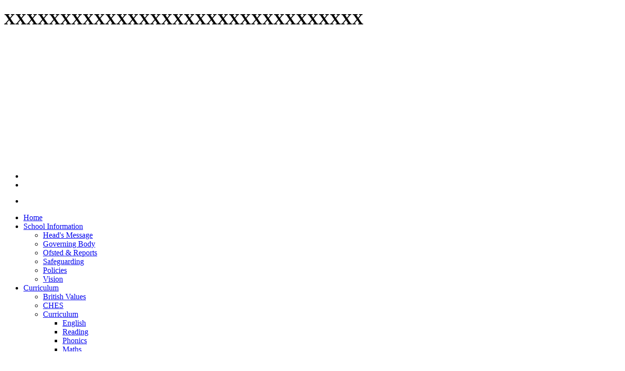

--- FILE ---
content_type: text/html
request_url: https://www.gatton.wandsworth.sch.uk/Public-Health/
body_size: 7430
content:
<!-- from CSV -->
<!DOCTYPE html>
<html lang="en">
<head>
	<!--pageID 45047-->
	
		<meta charset="UTF-8">
        
        <title>Gatton Primary School - Public Health</title>

        <meta name="description" content="Welcome to the website of Gatton Primary School, London" />
        <meta name="keywords" content="Welcome to the website of Gatton Primary School, London" />
        <meta name="author" content="Gatton Primary School website"/>
        
                <meta name="robots" content="INDEX, FOLLOW"/>
                <meta name="revisit-after" content="2 days"/>
        
        <meta name="rating" content="General"/>
		        
        <link rel="shortcut icon" href="/favicon.ico?v=GSW" />
        <link rel="icon" href="/favicon.ico?v=GSW" />
	

<link href="/admin/public/c_boxes_buttons.css" rel="stylesheet" type="text/css" />
<link href="/inc/c.css?v=2" rel="stylesheet" type="text/css" media="screen" />

<!-- MOBILE / RESPONSIVE -->
<meta name="viewport" content="width=device-width, initial-scale=1, maximum-scale=2">

<!-- Current position in navigation -->
<style type="text/css">
    .nav li a#nav3797 {
	color: #c31f61;
    }

    #SideHeadingPages li a#subID45047 {
        text-decoration: none;
        background: rgba(255, 255, 255, .1);
    }

    #SideHeadingPages li a#childID45047 {
        text-decoration: none;
        background: rgba(255, 255, 255, .1);
    }

    ul li.sidelist_li {
        display: none;
    }

    ul li.PPID45047 {
        display: block;
    }
#SideHeadingPages ul.SideList {    position: relative;}
</style>

<!-- Import jQuery -->
<script type="text/javascript" src="https://ajax.googleapis.com/ajax/libs/jquery/1.8.3/jquery.min.js"></script>
<!--<script src="https://code.jquery.com/jquery-3.5.1.min.js" integrity="sha256-9/aliU8dGd2tb6OSsuzixeV4y/faTqgFtohetphbbj0=" crossorigin="anonymous"></script>-->



</head>

<body class="body_45047">



<!-- Wrapper -->

<div id="wrapper">

    

 		<div id="slider">

			<header>

				<div class="wrapper">

					<h1 class="hidden" title="Go to home page">XXXXXXXXXXXXXXXXXXXXXXXXXXXXXXXX</h1><!-- Title -->

					<div id="logo-index"><a href="/index.asp">
							<img src="/i/design/gatton-primary-school.png" id="logo"
								alt="XXXXXXXXXXXXXXXXXXXXXXXXXXXXXXXX">
							<!-- <h2>XXX<span>XXXX</span></h2> -->
						</a>
					</div><!-- Logo -->

				</div><!-- header wrapper -->

				<!-- social icons -->
				<ul id="social-dock">

					<!-- Search Link - (needs overlay in footer and js) -->
					<li><a id="FS" href="#search" title="Search this website" role="button"></a></li>

					<!-- Translate -->
					<li title="Translate the contents of this page">
						<div class="translate">
							<div id="google_translate_element"></div>
						</div>
					</li>

					<!-- Social Links -->
					<li><a role="button" href="https://www.parentpay.com/" target="_blank"><img src="/i/design/parent-pay.png"
								alt="Visit ParentPay"></a></li>
					<!--<li><a role="button" href="https://login.arbor.sc/" target="_blank"><img src="/i/design/arbor.png"
								alt="Visit the Arbor's website"></a></li>-->
				</ul>

			</header><!-- Header -->
 

	</div><!-- Slider -->
    <nav id="navholder">
        <div class="wrapper">
            <ul id="dmenu" class="nav">
<li id="TopNavLi3792"><a href="/" id="nav3792">Home</a>
</li><li id="TopNavLi3793"><a href="/SchoolInformation/Head-s-Message" id="nav3793">School Information</a>
<ul><li><a href="/SchoolInformation/Head-s-Message/">Head's Message</a></li><li><a href="/SchoolInformation/Governing-Body/">Governing Body</a></li><li><a href="/SchoolInformation/Ofsted-Reports/">Ofsted & Reports</a></li><li><a href="/SchoolInformation/Safeguarding/">Safeguarding</a></li><li><a href="/Policies/">Policies</a></li><li><a href="/SchoolInformation/Vision/">Vision</a></li></ul></li><li id="TopNavLi4207"><a href="/CHES" id="nav4207">Curriculum</a>
<ul><li><a href="/Curriculum/British-Values/">British Values</a></li><li><a href="/CHES/">CHES</a></li><li><a href="/Curriculum/">Curriculum</a><ul><li><a href="/Curriculum/English/">English</a></li><li><a href="/Curriculum/Reading/">Reading</a></li><li><a href="/Curriculum/Phonics/">Phonics</a></li><li><a href="/Curriculum/Maths/">Maths</a></li><li><a href="/Curriculum/Science/">Science</a></li><li><a href="/Curriculum/Physical-Education/">Physical Education</a></li><li><a href="/Curriculum/Relationship-Education/">PSHE &amp; Relationship Education</a></li><li><a href="/Curriculum/MFL-Arabic/">MFL Arabic</a></li><li><a href="/Curriculum/Islamic-Studies/">Islamic Studies</a></li><li><a href="/Curriculum/Humanities/">Humanities</a></li><li><a href="/Curriculum/Art-Design/">Art, Design &amp; DT</a></li><li><a href="/Curriculum/Swimming/">Swimming</a></li><li><a href="/Curriculum/Music/">Music</a></li><li><a href="/Curriculum/RE/">RE</a></li><li><a href="/Curriculum/Computing/">Computing</a></li><li><a href="/Curriculum/Enrichment/">Enrichment</a></li><li><a href="/Forest-School/">Forest School</a></li></ul></li><li><a href="/Curriculum-Policy/">Curriculum Policy</a></li></ul></li><li id="TopNavLi3797"><a href="/admissions" id="nav3797">Parent Information</a>
<ul><li><a href="/admissions/">Admissions</a></li><li><a href="/ParentInformation/SEND/">SEND</a></li><li><a href="/ParentInformation/E-Safety/">E-Safety</a></li><li><a href="/ParentInformation/Meals-Menu/">Meals Menu</a></li><li><a href="/ParentInformation/Term-Dates/">Term Dates &amp; School Day</a></li><li><a href="/ParentInformation/School-Leave-Request/">School Leave Request</a></li><li><a href="/Covid-Catch-Up-Premium/">Covid Catch-Up Premium</a></li><li><a href="/ParentInformation/Parents-in-Partnership/">Parents in Partnership</a></li><li><a href="/Public-Health/">Public Health</a></li><li><a href="/ParentInformation/Pupil-Premium/">Pupil Premium</a></li><li><a href="/Sports-Grant/">Sports Grant</a></li><li><a href="/ParentInformation/Uniform/">Uniform</a></li><li><a href="/Healthy-Living/">Healthy Living</a></li><li><a href="/ParentInformation/House-Points/">House Points</a></li><li><a href="/ParentInformation/School-Council/">School Council</a></li><li><a href="/ParentInformation/Parent-Workshops/">Parent Workshops</a></li></ul></li><li id="TopNavLi3794"><a href="/Learning/Learning" id="nav3794">Learning</a>
<ul><li><a href="/Learning/Teaching-and-Learning/">Teaching and Learning</a></li><li><a href="/Learning/Reception/">Reception</a></li><li><a href="/Learning/Year-1/">Year 1</a></li><li><a href="/Learning/Year-2/">Year 2</a></li><li><a href="/Learning/Year-3/">Year 3</a></li><li><a href="/Learning/Year-4/">Year 4</a></li><li><a href="/Learning/Year-5/">Year 5</a></li><li><a href="/Learning/Year-6/">Year 6</a></li></ul></li><li id="TopNavLi3886"><a href="/Vacancies" id="nav3886">Vacancies</a>
</li><li id="TopNavLi4058"><a href="/PTA" id="nav4058">PTA</a>
</li><li id="TopNavLi3798"><a href="/Contact-Us" id="nav3798">Contact Us</a>
</li></ul>
        </div>
    </nav>




	<!-- Main Holder -->

	<div id="mainholder">
		<div class="wrapper-inside">
	<div class="ColumnLeft">

<nav id="SideHeadingPages" class="SideHeading"><h2>Parent Information</h2>
<ul class="SideList"><li><a href="/admissions/" id="subID13320">Admissions</a></li><li><a href="/ParentInformation/SEND/" id="subID55382">SEND</a></li><li><a href="/ParentInformation/E-Safety/" id="subID55735">E-Safety</a></li><li><a href="/ParentInformation/Meals-Menu/" id="subID13208">Meals Menu</a></li><li><a href="/ParentInformation/Term-Dates/" id="subID13212">Term Dates &amp; School Day</a></li><li><a href="/ParentInformation/School-Leave-Request/" id="subID68444">School Leave Request</a></li><li><a href="/Covid-Catch-Up-Premium/" id="subID50904">Covid Catch-Up Premium</a></li><li><a href="/ParentInformation/Parents-in-Partnership/" id="subID13216">Parents in Partnership</a></li><li><a href="/Public-Health/" id="subID45047">Public Health</a></li><li><a href="/ParentInformation/Pupil-Premium/" id="subID13215">Pupil Premium</a></li><li><a href="/Sports-Grant/" id="subID33163">Sports Grant</a></li><li><a href="/ParentInformation/Uniform/" id="subID13210">Uniform</a></li><li><a href="/Healthy-Living/" id="subID55337">Healthy Living</a></li><li><a href="/ParentInformation/House-Points/" id="subID56706">House Points</a></li><li><a href="/ParentInformation/School-Council/" id="subID59241">School Council</a></li><li><a href="/ParentInformation/Parent-Workshops/" id="subID66103">Parent Workshops</a></li>
</ul></nav>



</div>
<div class="Content2Column">

<h1 class="HTXT">Public Health</h1>
<p style="text-align: left;"><span><span style="color: #ff0000;"><strong>IMPORTANT ADVICE ON CORONAVIRUS</strong></span>&nbsp;-&nbsp;<a href="/docs/General/Coronavirus_advice_for_education_settings_poster.pdf">View</a></span></p>
<p style="text-align: left;">Measles School Letter parents -<span>&nbsp;</span><a href="/docs/General/20200302-_Measles_School_Letter_parents.pdf">View</a></p>
<p style="text-align: left;">Measles fact sheet -<span>&nbsp;</span><a href="/docs/General/Measles_fact_sheet_SL_May_2017.pdf">View</a></p>

</div>
<div id="vidyowebrtcscreenshare_is_installed"></div>

        </div><!--wrapper-inside-->
	</div>
</div>

<!-- Footer -->
<footer>

	<!-- put database code like diary and news items in here -->
	

	<div class="wrapper">
			<div class="footer-img">
				<img src="/i/design/footer-img.jpg" alt="Gatton Primary School">
			</div>
			<div class="logos">
				<img src="/i/design/footer-logo.jpg" alt="Gatton Primary School">
				<img src="/i/design/al-risalah-education-trust.jpg" alt="Al Risalah Education Trust">
			</div>
			<div class="footer-info">
				<div class="row-1">
					<div class="left">
						<h2>Contact Us</h2>
						<p>13E Broadwater Road<br>Tooting, London, SW17 0DS</p>
					</div>
					<div class="right">
						<p>020 8682 5570</p>
						<a
							href="mailto:info@gatton.wandsworth.sch.uk?subject=Enquiry%20from%20website">info@gatton.wandsworth.sch.uk</a>
					</div>
				</div>
				<div class="row-2">
					<p>Email our year groups directly</p>
					<a href="mailto:rec@gatton.wandsworth.sch.uk" role="button" class="email-btn"><span>Reception</span></a>

					<a href="mailto:y1@gatton.wandsworth.sch.uk" role="button" class="email-btn"><span>Year 1</span></a>

					<a href="mailto:y2@gatton.wandsworth.sch.uk" role="button" class="email-btn"><span>Year 2</span></a>

					<a href="mailto:y3@gatton.wandsworth.sch.uk" role="button" class="email-btn"><span>Year 3</span></a>

					<a href="mailto:y4@gatton.wandsworth.sch.uk" role="button" class="email-btn"><span>Year 4</span></a>

					<a href="mailto:y5@gatton.wandsworth.sch.uk" role="button" class="email-btn"><span>Year 5</span></a>

					<a href="mailto:y6@gatton.wandsworth.sch.uk" role="button" class="email-btn"><span>Year 6</span></a>

				</div>
				<div class="row-3">
					<a href="mailto:head@gatton.wandsworth.sch.uk" role="button" class="email-btn"><span>Head</span></a>

					<a href="mailto:dht@gatton.wandsworth.sch.uk" role="button" class="email-btn"><span>Deputy Head</span></a>

					<a href="mailto:aht@gatton.wandsworth.sch.uk" role="button" class="email-btn"><span>Assistant Head</span></a>

					<a href="mailto:swimming@gatton.wandsworth.sch.uk" role="button" class="email-btn"><span>Swimming</span></a>

					<a href="mailto:gsc@gatton.wandsworth.sch.uk" role="button" class="email-btn"><span>Adult Swimming<br>
							Club</span></a>

					<a href="mailto:pe@gatton.wandsworth.sch.uk" role="button" class="email-btn"><span>PE</span></a>

					<a href="mailto:is@gatton.wandsworth.sch.uk" role="button" class="email-btn"><span>Islamic Studies</span></a>

					<a href="mailto:schooloffice@gatton.wandsworth.sch.uk" role="button" class="email-btn"><span>School Office</span></a>

					<a href="mailto:clubs@gatton.wandsworth.sch.uk" role="button" class="email-btn"><span>Clubs</span></a>

					<a href="mailto:send@gatton.wandsworth.sch.uk" role="button" class="email-btn"><span>SEND</span></a>

					<a href="mailto:admissions@gatton.wandsworth.sch.uk" role="button" class="email-btn"><span>Admissions</span></a>
				</div>
			</div>
		</div>
</footer>

	<div class="sub-footer">
		<div class="wrapper">
			<p id="copyright">&copy; Gatton Primary School&nbsp;
					2025 | <a href="/legal">Legal Information</a></p>
			<p id="credit"><a href="https://www.greenhouseschoolwebsites.co.uk/school-website-design/"
					target="_blank">Website Design</a> by <a href="https://www.greenhouseschoolwebsites.co.uk"
					target="_blank">Greenhouse School Websites</a></p>
		</div>
	</div>

	<!-- top btn -->
	<a href="#wrapper" class="top-btn" title="back to top of page">&uarr;</a>

	<!-- Search Form Overlay -->
	<div id="search">
		<form id="FS" method="post" action="/inc/Search/">
			<input placeholder="Search site" name="S" type="search" id="search-field" accesskey="4"
				onfocus="resetsearch()" value="Search site">
		</form>
	</div>

<section id="awards">
	<div class="CMSawards">
    <ul>
        <li>&nbsp;</li>
    </ul>
</div>

</section>

<script type="text/javascript" src="//translate.google.com/translate_a/element.js?cb=googleTranslateElementInit">
</script>

<script type="text/javascript">
	function googleTranslateElementInit() {
		new google.translate.TranslateElement({
			pageLanguage: 'en'
		}, 'google_translate_element');
	}
</script>

<script type="text/javascript" src="/inc/js/scripts.min.js"></script>

<script type="text/javascript">

	// -----  meanmenu

	$(document).ready(function () {
		$('nav#navholder .wrapper').meanmenu({
			meanMenuContainer: '#wrapper', // Choose where meanmenu will be placed within the HTML
			meanScreenWidth: "990", // set the screen width you want meanmenu to kick in at
			meanRevealPosition: "center", // left right or center positions
			meanRevealPositionDistance: "", // Tweak the position of the menu from the left / right
			meanShowChildren: true, // true to show children in the menu, false to hide them
			meanExpandableChildren: true, // true to allow expand/collapse children
			meanRemoveAttrs: true, // true to remove classes and IDs, false to keep them
			meanDisplay: "block", // override display method for table cell based layouts e.g. table-cell
			removeElements: "" // set to hide page elements
		});
	});

		// ----- backstretch

  $("#slider").backstretch([
           	  	"/i/photos/Gallery/Home/010.jpg" , 
  	  	"/i/photos/Gallery/Home/020.jpg" , 
  	  	"/i/photos/Gallery/Home/030.jpg" , 
  	  	"/i/photos/Gallery/Home/040.jpg" , 
  	  	"/i/photos/Gallery/Home/050.jpg" , 

	], {
	  duration: 4000
	  , fade: 550
		}
	);
  	<!-- banimgs = 6 banimgsize = 562500 -->

			// ------------------------------ Search Overlay

		$(document).ready(function () {
			$('a[href="#search"]').on('click', function (event) {
				$('#search').addClass('open');
				setTimeout(function () {
					$('input[name="S"]').focus()
				});
			});
			$('#search, #search button.close').on('click keyup', function (event) {
				if (event.target == this || event.target.className == 'close' || event.keyCode == 27) {
					$(this).removeClass('open');
				}
			});
		});

		// ------------------------------ sticky navholder and back to top button

		$("document").ready(function () {
			// Nav stick to top
			$(window).bind('scroll', function () {
				if ($(window).scrollTop() > 250) {
					$('.sticky').addClass('fixed');
				} else {
					$('.sticky').removeClass('fixed');
				}
			});
		});

		$("document").ready(function () {
			$(window).bind('scroll', function () {
				if ($(window).scrollTop() > 1000) {
					$('.top-btn').addClass('show-top-btn');
				} else {
					$('.top-btn').removeClass('show-top-btn');
				}
			});
		});

	// ----- reset site search form on focus

	function resetsearch() {
		$("#search-field").val("");
	}

	// ----- hide awards bar if empty

	$(document).ready(function () {
		var awb = $('.CMSawards li img').length;
		if (awb == 0) {
			$('.CMSawards').attr('class', 'hidden');
			$('#awards').hide();
		}

		// ----- add parent class to 2nd level links with children

		$("#dmenu li li a").each(function () {
			if ($(this).next().length > 0) {
				$(this).addClass("parent");
			};
		});
	});

	// ----- column swapping

	function checkWidth() {
		var windowSize = $(window).width();
		if (windowSize < 990) {
			$(".ColumnLeft").insertAfter(".Content2Column");
			$(".ColumnRight").insertAfter(".Content2Column");
		} else {
			$(".ColumnLeft").insertBefore(".Content2Column");
			$(".ColumnRight").insertBefore(".Content2Column");
		}
	}
	checkWidth();
	//$(window).bind('resize orientationchange', function () {
	//	checkWidth();
	//});

// ----- dealing with empty columns

	var cleft = $.trim($('.ColumnLeft').text()).length;
	var cright = $.trim($('.ColumnRight').text()).length;

	if (cleft < 4 && cright < 4) {
		$('.Content2Column').attr('class', 'Content1Column');
		$('.ColumnLeft, .ColumnRight').hide();
	}
	if (cleft > 4 && cright < 4) {
		$('.Content3Column').attr('class', 'Content2Column');
		$('.ColumnRight').hide();
	}
	if (cleft < 4 && cright > 4) {
		$('.Content3Column').attr('class', 'Content2Column');
		$('.ColumnLeft').hide();
	}

	// ----- prevent # link from having action

	$('a[href="#"]:not(.auto-list-modal)').click(function (e) {
		e.preventDefault();
	});
</script>

<script type="text/javascript" charset="UTF-8" src="/admin/public/cookies.js" async></script>


<!-- reload on orientation or size change -->
<script type="text/javascript">
    window.onorientationchange = function() { 
        var orientation = window.orientation; 
            switch(orientation) { 
                case 0:
                case 90:
                case -90: window.location.reload(); 
                break; } 
    };
</script><!--end orientation code-->

<script type="text/javascript">	
	//// add tableborder class on small displays
	if ($(window).width() < 960) {
		$('table').each(function() {
			if ($(this).prop('scrollWidth') > $(this).width() ) {
				$(this).wrap("<div class='js-scrollable'></div>");
				if (!$(this).attr('class') || !$(this).attr('class').length) $(this).addClass('tableborder')
				new ScrollHint('.js-scrollable');
				}						
			})
	}
	
	if ($(window).width() < 500) {
		var MobileImage = $('#mainholder img');
			MobileImage.each(function () {
				var that = $(this);
				if (that.width() > 200) {
					that.addClass('imagefullwidth');
				}
			})
	}
	
	$( window ).resize(function() {
			$('table').each(function() {
					if (!$(this).attr('class') || !$(this).attr('class').length) $(this).addClass('tableborder')
				})
	});
	//$('table').click(function () {
		//$(".scroll-hint-icon'").hide();
		//});

	// block search from submitting if empty		
	document.getElementById("FS").onsubmit = function () {
		if (!document.getElementById("search-field").value) {
			 document.getElementById("search-field").placeholder='Enter search text';
			return false;
		}
	else {
		document.getElementById("search-submit").disabled = true;
				return true;
		}
	}

// add alt tags to .backstretch images
document.addEventListener('DOMContentLoaded', function () {
function addAltTags() {
const altImages = document.querySelectorAll('.backstretch img');
altImages.forEach(function (img) {if (!img.hasAttribute('alt') || img.getAttribute('alt').trim() === '') {img.setAttribute('alt', 'A photo from Gatton Primary School');}});}
addAltTags();
const altObserver = new MutationObserver(addAltTags);
altObserver.observe(document.querySelector('.backstretch'), {childList: true,subtree: true});
});
</script> 


<!-- inline modal code -->
	<link rel="stylesheet" href="/admin/inc/FrontEndFiles/modal/gswMultiModal.css">
	<script src="/admin/inc/FrontEndFiles/modal/gswMultiModal.js"></script>
<!-- end modal code -->


<!-- Stats -->

<script>
  (function(i,s,o,g,r,a,m){i['GoogleAnalyticsObject']=r;i[r]=i[r]||function(){
  (i[r].q=i[r].q||[]).push(arguments)},i[r].l=1*new Date();a=s.createElement(o),
  m=s.getElementsByTagName(o)[0];a.async=1;a.src=g;m.parentNode.insertBefore(a,m)
  })(window,document,'script','https://www.google-analytics.com/analytics.js','ga');

  ga('create', 'UA-92295415-1', 'auto');
  ga('send', 'pageview');

</script>

<!-- Global site tag (gtag.js) - Google Analytics -->
<script async src="https://www.googletagmanager.com/gtag/js?id=G-TSSSP7X5R0"></script>
<script>
  window.dataLayer = window.dataLayer || [];
  function gtag(){dataLayer.push(arguments);}
  gtag('js', new Date());

  gtag('config', 'G-TSSSP7X5R0');
</script>




</body>
</html>
